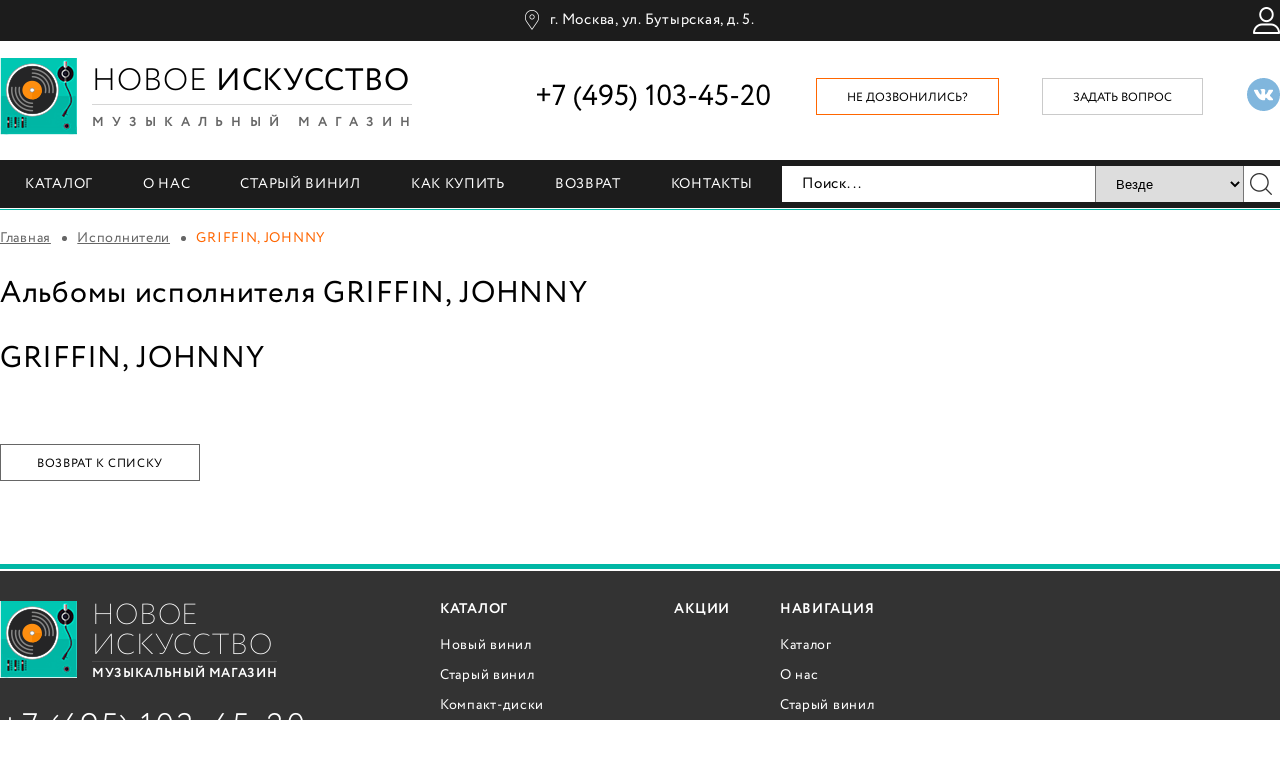

--- FILE ---
content_type: text/html; charset=UTF-8
request_url: http://newartstore.ru/artists/griffin_johnny/
body_size: 8829
content:
<!DOCTYPE html>
<html lang="ru-RU">
	<head>
    
		<meta http-equiv="Content-Type" content="text/html; charset=utf-8">
		<!-- Переключение IE в последнию версию, на случай если в настройках пользователя стоит меньшая -->
		<meta http-equiv="X-UA-Compatible" content="IE=edge">

		
		<meta name="viewport" content="width=device-width, initial-scale=1.0"/>

		<!-- Запрет распознования номера телефона -->
		<meta name="format-detection" content="telephone=no">
		<meta name="SKYPE_TOOLBAR" content ="SKYPE_TOOLBAR_PARSER_COMPATIBLE">

		<!-- Заголовок страницы -->
                <title>Купить альбомы группы GRIFFIN, JOHNNY на виниле, cd, dvd, Blu-ray - цены</title>
        		<!-- Данное значение часто используют(использовали) поисковые системы -->
        <meta name="description" content="Интернет-магазин музыкальных компакт-дисков, виниловых пластинок в Москве Новое искусство. Музыка, пластинки, видео с концертов. Доставка по всей России.">
 
		<meta name="keywords" content="музыкальный магазин, виниловые пластинки, компакт диски, интерент-магазин, купить в москве">

		<!-- Традиционная иконка сайта, размер 16x16, прозрачность поддерживается. Рекомендуемый формат: .ico или .png -->
		<link rel="shortcut icon" href="/favicon.ico">

		<!-- Иконка сайта для IPad от Apple, рекомендуемый размер 114x114, прозрачность не поддерживается -->
		
		<!-- Иконка сайта для Iphone от Apple, рекомендуемый размер 72x72, прозрачность не поддерживается -->
		
        		<meta http-equiv="Content-Type" content="text/html; charset=UTF-8" />
<meta name="keywords" content="исполнители, альбомы, виниловые пластинки, каталог, коллекции, новое искусство" />
<meta name="description" content="Все исполнители, представленные в коллекции магазина Newartstore.ru. Виниловые пластинки, музыкальные диски. Продажа в Москве и по всей России." />
<script data-skip-moving="true">(function(w, d, n) {var cl = "bx-core";var ht = d.documentElement;var htc = ht ? ht.className : undefined;if (htc === undefined || htc.indexOf(cl) !== -1){return;}var ua = n.userAgent;if (/(iPad;)|(iPhone;)/i.test(ua)){cl += " bx-ios";}else if (/Windows/i.test(ua)){cl += ' bx-win';}else if (/Macintosh/i.test(ua)){cl += " bx-mac";}else if (/Linux/i.test(ua) && !/Android/i.test(ua)){cl += " bx-linux";}else if (/Android/i.test(ua)){cl += " bx-android";}cl += (/(ipad|iphone|android|mobile|touch)/i.test(ua) ? " bx-touch" : " bx-no-touch");cl += w.devicePixelRatio && w.devicePixelRatio >= 2? " bx-retina": " bx-no-retina";if (/AppleWebKit/.test(ua)){cl += " bx-chrome";}else if (/Opera/.test(ua)){cl += " bx-opera";}else if (/Firefox/.test(ua)){cl += " bx-firefox";}ht.className = htc ? htc + " " + cl : cl;})(window, document, navigator);</script>


<link href="/bitrix/js/ui/design-tokens/dist/ui.design-tokens.min.css?174644021123463" type="text/css"  rel="stylesheet" />
<link href="/bitrix/js/ui/fonts/opensans/ui.font.opensans.min.css?16877568362320" type="text/css"  rel="stylesheet" />
<link href="/bitrix/js/main/popup/dist/main.popup.bundle.min.css?175750871928056" type="text/css"  rel="stylesheet" />
<link href="/bitrix/js/main/core/css/core_popup.min.css?159195069315428" type="text/css"  rel="stylesheet" />
<link href="/bitrix/cache/css/s1/main/page_121aad05bb3afdd1eccae92a8da5668f/page_121aad05bb3afdd1eccae92a8da5668f_v1.css?1757553147405" type="text/css"  rel="stylesheet" />
<link href="/bitrix/cache/css/s1/main/template_2bc30d2fccb2388f8f4198e75db61770/template_2bc30d2fccb2388f8f4198e75db61770_v1.css?1757553147265" type="text/css"  data-template-style="true" rel="stylesheet" />
<link href="/bitrix/themes/.default/skyweb24.popuppro_public.css?15176846391208" type="text/css"  data-template-style="true"  rel="stylesheet" />




<script type="extension/settings" data-extension="currency.currency-core">{"region":"ru"}</script>




		<!-- Подключение файлов стилей -->
		<link rel="stylesheet" href="/bitrix/templates/main/../.default/css/bxslider.css">
		<link rel="stylesheet" href="/bitrix/templates/main/../.default/css/fancybox.css">
		<link rel="stylesheet" href="/bitrix/templates/main/../.default/css/styles.css">

		<link rel="stylesheet" href="/mobile/adaptive.css?18">
        
        <meta name="google-site-verification" content="sDI9wvGSKm7K4mnzJUC19M5qRjX4rvZlkwqlR_mZnKg" />
        <meta name="yandex-verification" content="22900340fa71742c" />
        
        
		<noscript><img src="https://vk.com/rtrg?p=VK-RTRG-376215-84mFw" style="position:fixed; left:-999px;" alt=""/></noscript>
	</head>

	<body>
<!-- Google Tag Manager (noscript)  -->
<!--<noscript><iframe src="https://www.googletagmanager.com/ns.html?id=GTM-KH8D3M"-->
<!--height="0" width="0" style="display:none;visibility:hidden"></iframe></noscript>-->
<!-- End Google Tag Manager (noscript) -->
				<!-- Шапка -->
		<header>
            <div class="top">
				<div class="cont">
					<span class="adres"><a href="/kontakty/">г. Москва, ул. Бутырская, д. 5.</a></span>

					<div class="right_info">
						<a href="/personal/" class="account_link"></a>

						<span id="mini_basket">
						
</span>
					</div>
				</div>
			</div>

			<div class="info">
				<div class="cont">
					<div class="logo left">
						<a href="/">
							<div class="img left"><img src="/bitrix/templates/.default/images/main_logo.png" loading="lazy"  alt="">
<img src="/bitrix/templates/.default/images/disk_logo.png" loading="lazy"  alt="" class="disk"></div>
							<div class="left">
								<div class="name">Новое <span>искусство</span></div>
								<div class="desc">музыкальный магазин</div>
							</div>
						</a>
					</div>

					<div class="socials right"><a href="https://vk.com/newartstore" target="_blank"><svg xmlns="http://www.w3.org/2000/svg" width="24" height="24" viewBox="0 0 24 24"><path d="M12 0c-6.627 0-12 5.373-12 12s5.373 12 12 12 12-5.373 12-12-5.373-12-12-12zm6.344 16.163h-1.867c-1.055 0-1.232-.601-2.102-1.469-.785-.785-1.22-.183-1.202.935.006.297-.141.534-.495.534-1.105 0-2.694.156-4.304-1.58-1.647-1.779-3.374-5.348-3.374-5.699 0-.208.172-.301.459-.301h1.898c.503 0 .545.249.686.568.584 1.331 1.981 4.002 2.354 2.511.214-.856.301-2.839-.615-3.01-.52-.096.396-.652 1.722-.652.33 0 .688.035 1.054.12.673.156.676.458.666.898-.034 1.666-.235 2.786.204 3.069.419.271 1.521-1.502 2.104-2.871.159-.378.191-.632.643-.632h2.322c1.216 0-.159 1.748-1.21 3.112-.847 1.099-.802 1.12.183 2.034.701.651 1.53 1.54 1.53 2.043 0 .238-.186.39-.656.39z"/></svg></a></div>

					<a href="#feedback_form" class="feedback_link right fancy">задать вопрос</a>

					<a href="#callback_form" class="callback_link right fancy">Не дозвонились?</a>

					<div class="phone right">+7 (495) 103-45-20</div>
					<div class="clear"></div>
				</div>
			</div>

			<div class="menu">
				<div class="cont">

					
	<ul class="left">

			
			
			
									<li><a href="/catalog/">Каталог</a>
								<ul class="top-nav-sub">

			
			
		
			
			
															<li><a href="/catalog/vinilovye_plastinki/">Новый винил</a></li>
									
			
			
		
			
			
															<li><a href="/catalog/staryy_vinil/">Старый винил</a></li>
									
			
			
		
			
			
															<li><a href="/catalog/kompakt_diski/">Компакт-диски</a></li>
									
			
			
		
			
			
															<li><a href="/catalog/yaponskie_kompakt_diski/">Японские компакт-диски</a></li>
									
			
			
		
			
			
															<li><a href="/catalog/dvd/">DVD</a></li>
									
			
			
		
			
			
															<li><a href="/catalog/blu_ray/">Blu-ray</a></li>
									
			
			
		
			
			
															<li><a href="/catalog/kassety/">Кассеты</a></li>
									
			
			
		
			
			
															<li><a href="/catalog/knigi/">Книги</a></li>
									
			
			
		
			
			
															<li><a href="/catalog/vinilovye_proigryvateli_i_aksessuary/">Аксессуары</a></li>
									
			
			
		
			
			
															<li><a href="/rasprodazha/">Распродажа</a></li>
									
			
			
		
			
			
															<li><a href="/bestseller/">Бестселлеры</a></li>
									
			
			
		
			
			
															<li><a href="/new/">Последние поступления</a></li>
									
			
			
		
							</ul></li>			
			
															<li><a href="/o-nas/">О нас</a></li>
									
			
			
		
			
			
															<li><a href="/retro/">Старый винил</a></li>
									
			
			
		
			
			
															<li><a href="/dostavka/">Как купить</a></li>
									
			
			
		
			
			
															<li><a href="/vozvrat/">Возврат</a></li>
									
			
			
		
			
			
															<li><a href="/kontakty/">Контакты</a></li>
									
			
			
		
		
	</ul>


					

<div class="search right"> <!-- right --> 



	<form action="/search/index.php">
					
			
			<div class="search-form__wrapper">
				<input type="text" name="q" value="" class="input left" placeholder="Поиск..."> <!-- left -->
				
				<select name="search_param" id="search_param" class="select_firefox" data-toggle="dropdown"> 
					<!-- btn btn-default dropdown-toggle style="border-radius: 0px; padding: 7px 12px; height: 36px; float: left" -->
					<option  value="0">Везде</option>
					<option  value="1">Новый винил</option>
					<option  value="10">Старый винил</option>                            
					<option  value="2">Компакт-диски</option>
					<option  value="3">ДВД</option>
					<option  value="4">Блюрей</option>
					<option  value="18">Японские диски</option>
					<option  value="17">Кассеты</option>
	            </select>
				<button type="submit" class="btn btn-default submit_btn right"></button> 
			</div>
			<!-- left -->	
	</form>
	
	
</div>					<div class="clear"></div>
				</div>
			</div>
		</header>
		<!-- End Шапка -->

				<div class="cont">
							<div class="breadcrumbs"><a href="/">Главная</a> <span class="sep"></span> <a href="/artists/" title="Исполнители" itemprop="url">Исполнители</a> <span class="sep"></span> GRIFFIN, JOHNNY</div>			
			<div class="text_block">
				                    <h1>Альбомы исполнителя GRIFFIN, JOHNNY</h1>
                    <style type="text/css">
.art-gallery a {
    display: inline-block;
    max-height: 180px;
    overflow: hidden;
}
.advantages {
    border: 1px solid #000;
    margin-bottom: 50px;
    padding: 10px 15px;
    color: #000;
    font: 16px/24px Circe;
    letter-spacing: 0.05em;
    display: flex;
    justify-content: space-between;
}
.advantages li {
    list-style: none;
    text-align: center;
    padding-top: 88px;
}
.advantages li:nth-child(1){background: url("/images/advantages/1.png") no-repeat center top;}
.advantages li:nth-child(2){background: url("/images/advantages/2.png") no-repeat center top;}
.advantages li:nth-child(3){background: url("/images/advantages/3.png") no-repeat center top;}
.advantages li:nth-child(4){background: url("/images/advantages/4.png") no-repeat center top;}
.advantages li:nth-child(5){background: url("/images/advantages/5.png") no-repeat center top;}
</style> 
<section class="content">

</section>
<div class="clear"></div>

<div class="text_block">
		</div>

<h2 class="h2_common_block">GRIFFIN, JOHNNY</h2><br/>
<div class="news-detail">
									<div style="clear:both"></div>
	<br />
	</div>

	<p><a class="white_green_button" href="/artists/" style="width:200px">Возврат к списку</a></p>
			</div>
		</div>

<!-- Подвал -->
		<footer>
			<div class="cont">
				<div class="left_info left">
					<div class="logo">
						<a href="/">
							<div class="img left"><img src="/bitrix/templates/.default/images/main_logo.png" loading="lazy"  alt="">
<img src="/bitrix/templates/.default/images/disk_logo.png" loading="lazy"  alt="" class="disk"></div>
							<div class="left">
								<div class="name">Новое <span>искусство</span></div>
								<div class="desc">музыкальный магазин</div>
							</div>
						</a>
					</div>

					<div class="phone">+7 (495) 103-45-20</div>

					<a href="#callback_form" class="callback_link left fancy">Не дозвонились?</a>
					<a href="#feedback_form" class="feedback_link right fancy">Задать вопрос</a>
					<div class="clear"></div>

					<span class="adres"><a href="/kontakty/">г. Москва, ул. Бутырская, д. 5.</a></span>
<br/><br/>
					<div class="socials"><a href="https://vk.com/newartstore" target="_blank"><svg xmlns="http://www.w3.org/2000/svg" width="24" height="24" viewBox="0 0 24 24"><path d="M12 0c-6.627 0-12 5.373-12 12s5.373 12 12 12 12-5.373 12-12-5.373-12-12-12zm6.344 16.163h-1.867c-1.055 0-1.232-.601-2.102-1.469-.785-.785-1.22-.183-1.202.935.006.297-.141.534-.495.534-1.105 0-2.694.156-4.304-1.58-1.647-1.779-3.374-5.348-3.374-5.699 0-.208.172-.301.459-.301h1.898c.503 0 .545.249.686.568.584 1.331 1.981 4.002 2.354 2.511.214-.856.301-2.839-.615-3.01-.52-.096.396-.652 1.722-.652.33 0 .688.035 1.054.12.673.156.676.458.666.898-.034 1.666-.235 2.786.204 3.069.419.271 1.521-1.502 2.104-2.871.159-.378.191-.632.643-.632h2.322c1.216 0-.159 1.748-1.21 3.112-.847 1.099-.802 1.12.183 2.034.701.651 1.53 1.54 1.53 2.043 0 .238-.186.39-.656.39z"/></svg></a>                        <a class="privacy" href="/privacy-policy/">Политика конфиденциальности</a>
                        </div>
				</div>


				<div class="right_info right">
						<div class="links left">
		<div class="title">Каталог</div>
	<ul>
						<li><a href="/catalog/vinilovye_plastinki/">Новый винил</a></li>
				
						<li><a href="/catalog/staryy_vinil/">Старый винил</a></li>
				
						<li><a href="/catalog/kompakt_diski/">Компакт-диски</a></li>
				
						<li><a href="/catalog/yaponskie_kompakt_diski/">Японские компакт-диски</a></li>
				
						<li><a href="/catalog/dvd/"> DVD</a></li>
				
						<li><a href="/catalog/blu_ray/">Blu-ray</a></li>
				
						<li><a href="/catalog/kassety/">Кассеты</a></li>
				
						<li><a href="/catalog/knigi/">Книги</a></li>
				
						<li><a href="/catalog/vinilovye_proigryvateli_i_aksessuary/">Аксессуары</a></li>
				
		</ul>

	</div>

	<div class="links left">
		<div class="title">Акции</div>

	<ul>
		</ul>
	</div>
					<div class="links left">
						<div class="title">Навигация</div>

						
	<ul>
						<li><a href="/catalog/">Каталог</a></li>
				
						<li><a href="/o-nas/">О нас</a></li>
				
						<li><a href="/retro/">Старый винил</a></li>
				
						<li><a href="/dostavka/">Как купить</a></li>
				
						<li><a href="/vozvrat/">Возврат</a></li>
				
						<li><a href="/kontakty/">Контакты</a></li>
				
		</ul>
	
					</div>
					<div class="clear"></div>


					
<div class="subscribe left">
	<div class="title">Подписка на рассылку</div>

	<div id="asd_subscribe_res" style="display: none;"></div>
	<form action="/artists/griffin_johnny/" method="post" id="asd_subscribe_form">
		<input type="hidden" name="sessid" id="sessid" value="af66d897942a39f5589d098138ae8f04" />		<input type="hidden" name="asd_subscribe" value="Y" />
		<input type="hidden" name="charset" value="UTF-8" />
		<input type="hidden" name="site_id" value="s1" />
		<input type="hidden" name="asd_rubrics" value="1" />
		<input type="hidden" name="asd_format" value="text" />
		<input type="hidden" name="asd_show_rubrics" value="N" />
		<input type="hidden" name="asd_not_confirm" value="Y" />
		<input type="hidden" name="asd_key" value="5568a65010b44b85257bac245ab90f82" />
		<input type="email" name="asd_email" value="" class="input left" placeholder="Введите свой E-mail">
		<button type="submit" name="asd_submit" id="asd_subscribe_submit" class="submit_btn left">
			<img src="/bitrix/templates/main/../.default/images/ic_subscribe.png" loading="lazy"  alt="" class="left">
			<span>k</span>
		</button>
				
	</form>

	<div class="success" id="suc_sub">
		<div></div>
	</div>
</div>
					<div class="creator right">
						2026 Digital production — <a href="https://tochka-ru.ru/" target="_blank">Точка.ру</a>
					</div>
					<div class="clear"></div>
				</div>
				<div class="clear"></div>
			</div>
		</footer>
		<!-- End Подвал -->


		<div class="modal_win" id="callback_form">
			
<p><font class="errortext">Не хватает прав доступа к веб-форме.</font></p>		</div>


		<div class="modal_win" id="feedback_form">
            
<p><font class="errortext">Не хватает прав доступа к веб-форме.</font></p>        </div>
        
        <div class="modal_win" id="contact_form">
			

<form name="SIMPLE_FORM_4" action="/artists/griffin_johnny/" method="POST" enctype="multipart/form-data"><input type="hidden" name="sessid" id="sessid_1" value="af66d897942a39f5589d098138ae8f04" /><input type="hidden" name="WEB_FORM_ID" value="4" />

<div class="modal_title" style="font-size: 14px">Хотите узнать больше об оплате, доставке и условиях действия  сертификата? Оставьте своё имя и телефон, мы перезвоним вам в ближайшее  время!</div>

<div class="form">

		<div class="line">
	
								<div class="name">Имя</div>
								
									<input type="text"  class="inputtext"  name="form_text_14" value="">				
		</div>
		<div class="line">
	
								<div class="name">Телефон<font color='red'><span class='form-required starrequired'>*</span></font></div>
								
									<input type="text"  class="inputtext"  name="form_text_15" value="">				
		</div>
	
				<input type="hidden" name="web_form_apply" value="Y" />
				<div class="line">
                    <label><input name="accept" class="accept" value="1" type="checkbox"> С условиями <a href="/privacy-policy/" target="_blank">обработки персональных данных</a> ознакомлен и согласен</label>
                    <div class="accept_error" style="color: #d91a19;display: none;margin-left: 2px;margin-top: 10px;">Вам необходимо согласиться с условиями обработки персональных данных</div>
                </div>
                <div class="submit">
	<button type="submit" name="web_form_apply" class="custom_form_submit submit_btn">Отправить заявку</button>
				</div>


</div>
</form>		</div>


		<!-- Подключение javascript файлов -->
		
		
		
		
		
		
		
            


<!-- Yandex.Metrika counter -->

<noscript><div><img src="https://mc.yandex.ru/watch/40518895" style="position:absolute; left:-9999px;" alt="" /></div></noscript>
<!-- /Yandex.Metrika counter -->



<!-- Global site tag (gtag.js) - Google Analytics -->




<!-- Begin LeadBack code -->

<!-- End LeadBack code -->




	<script>if(!window.BX)window.BX={};if(!window.BX.message)window.BX.message=function(mess){if(typeof mess==='object'){for(let i in mess) {BX.message[i]=mess[i];} return true;}};</script>
<script>(window.BX||top.BX).message({"JS_CORE_LOADING":"Загрузка...","JS_CORE_NO_DATA":"- Нет данных -","JS_CORE_WINDOW_CLOSE":"Закрыть","JS_CORE_WINDOW_EXPAND":"Развернуть","JS_CORE_WINDOW_NARROW":"Свернуть в окно","JS_CORE_WINDOW_SAVE":"Сохранить","JS_CORE_WINDOW_CANCEL":"Отменить","JS_CORE_WINDOW_CONTINUE":"Продолжить","JS_CORE_H":"ч","JS_CORE_M":"м","JS_CORE_S":"с","JSADM_AI_HIDE_EXTRA":"Скрыть лишние","JSADM_AI_ALL_NOTIF":"Показать все","JSADM_AUTH_REQ":"Требуется авторизация!","JS_CORE_WINDOW_AUTH":"Войти","JS_CORE_IMAGE_FULL":"Полный размер"});</script><script src="/bitrix/js/main/core/core.min.js?1757508784229643"></script><script>BX.Runtime.registerExtension({"name":"main.core","namespace":"BX","loaded":true});</script>
<script>BX.setJSList(["\/bitrix\/js\/main\/core\/core_ajax.js","\/bitrix\/js\/main\/core\/core_promise.js","\/bitrix\/js\/main\/polyfill\/promise\/js\/promise.js","\/bitrix\/js\/main\/loadext\/loadext.js","\/bitrix\/js\/main\/loadext\/extension.js","\/bitrix\/js\/main\/polyfill\/promise\/js\/promise.js","\/bitrix\/js\/main\/polyfill\/find\/js\/find.js","\/bitrix\/js\/main\/polyfill\/includes\/js\/includes.js","\/bitrix\/js\/main\/polyfill\/matches\/js\/matches.js","\/bitrix\/js\/ui\/polyfill\/closest\/js\/closest.js","\/bitrix\/js\/main\/polyfill\/fill\/main.polyfill.fill.js","\/bitrix\/js\/main\/polyfill\/find\/js\/find.js","\/bitrix\/js\/main\/polyfill\/matches\/js\/matches.js","\/bitrix\/js\/main\/polyfill\/core\/dist\/polyfill.bundle.js","\/bitrix\/js\/main\/core\/core.js","\/bitrix\/js\/main\/polyfill\/intersectionobserver\/js\/intersectionobserver.js","\/bitrix\/js\/main\/lazyload\/dist\/lazyload.bundle.js","\/bitrix\/js\/main\/polyfill\/core\/dist\/polyfill.bundle.js","\/bitrix\/js\/main\/parambag\/dist\/parambag.bundle.js"]);
</script>
<script>BX.Runtime.registerExtension({"name":"currency.currency-core","namespace":"BX.Currency","loaded":true});</script>
<script>BX.Runtime.registerExtension({"name":"currency","namespace":"window","loaded":true});</script>
<script>BX.Runtime.registerExtension({"name":"ui.design-tokens","namespace":"window","loaded":true});</script>
<script>BX.Runtime.registerExtension({"name":"ui.fonts.opensans","namespace":"window","loaded":true});</script>
<script>BX.Runtime.registerExtension({"name":"main.popup","namespace":"BX.Main","loaded":true});</script>
<script>BX.Runtime.registerExtension({"name":"popup","namespace":"window","loaded":true});</script>
<script>BX.Runtime.registerExtension({"name":"jquery","namespace":"window","loaded":true});</script>
<script>(window.BX||top.BX).message({"LANGUAGE_ID":"ru","FORMAT_DATE":"DD.MM.YYYY","FORMAT_DATETIME":"DD.MM.YYYY HH:MI:SS","COOKIE_PREFIX":"BITRIX_SM","SERVER_TZ_OFFSET":"10800","UTF_MODE":"Y","SITE_ID":"s1","SITE_DIR":"\/","USER_ID":"","SERVER_TIME":1769195693,"USER_TZ_OFFSET":0,"USER_TZ_AUTO":"Y","bitrix_sessid":"af66d897942a39f5589d098138ae8f04"});</script><script src="/bitrix/js/currency/currency-core/dist/currency-core.bundle.min.js?17464400284569"></script>
<script src="/bitrix/js/currency/core_currency.min.js?1746440028835"></script>
<script src="/bitrix/js/main/popup/dist/main.popup.bundle.min.js?175750878466986"></script>
<script src="/bitrix/js/main/jquery/jquery-1.12.4.min.js?168775689297163"></script>
<script src="/bitrix/js/skyweb24.popuppro/script_public.js?151768464315093"></script>
<script>BX.setJSList(["\/bitrix\/templates\/.default\/components\/bitrix\/catalog.section\/custom_prod_list\/script.js","\/bitrix\/templates\/.default\/components\/bitrix\/sale.basket.basket.line\/.default\/script.js","\/bitrix\/components\/custom\/subscribe.quick.form\/templates\/.default\/script.js"]);</script>
<script>BX.setCSSList(["\/bitrix\/templates\/.default\/components\/bitrix\/news\/artists\/bitrix\/news.detail\/.default\/style.css","\/bitrix\/components\/bitrix\/system.show_message\/templates\/.default\/style.css"]);</script>
<script>
					(function () {
						"use strict";

						var counter = function ()
						{
							var cookie = (function (name) {
								var parts = ("; " + document.cookie).split("; " + name + "=");
								if (parts.length == 2) {
									try {return JSON.parse(decodeURIComponent(parts.pop().split(";").shift()));}
									catch (e) {}
								}
							})("BITRIX_CONVERSION_CONTEXT_s1");

							if (cookie && cookie.EXPIRE >= BX.message("SERVER_TIME"))
								return;

							var request = new XMLHttpRequest();
							request.open("POST", "/bitrix/tools/conversion/ajax_counter.php", true);
							request.setRequestHeader("Content-type", "application/x-www-form-urlencoded");
							request.send(
								"SITE_ID="+encodeURIComponent("s1")+
								"&sessid="+encodeURIComponent(BX.bitrix_sessid())+
								"&HTTP_REFERER="+encodeURIComponent(document.referrer)
							);
						};

						if (window.frameRequestStart === true)
							BX.addCustomEvent("onFrameDataReceived", counter);
						else
							BX.ready(counter);
					})();
				</script>
<script> var skyweb24Popups={"site":"s1","afterTimeSecond":0,"alreadyShow":[],"basket":{"products":[],"summ":0}}; </script>



<script  src="/bitrix/cache/js/s1/main/template_68aa07e727fd5bee0ecf8c2070e03e71/template_68aa07e727fd5bee0ecf8c2070e03e71_v1.js?17575531476033"></script>
<script  src="/bitrix/cache/js/s1/main/page_c228cdf93a4cab0352797d273c815549/page_c228cdf93a4cab0352797d273c815549_v1.js?175755314727501"></script>

<script type="text/javascript">!function(){var
t=document.createElement("script");t.type="text/javascript",t.async=!0,t.src="https://vk.com/js/api/openapi.js?160",t.onload=function(){VK.Retargeting.Init("VK-RTRG-376215-84mFw"),VK.Retargeting.Hit()},document.head.appendChild(t)}();</script><script>
	var ready_cart_items = {};
</script>

<script>
	var delay_cart_items = [];
</script>



<script src="/bitrix/templates/main/../.default/js/jquery.js"></script><script src="/bitrix/templates/main/../.default/js/jquery-migrate.js"></script><script src="/bitrix/templates/main/../.default/js/bxslider.js"></script><script src="/bitrix/templates/main/../.default/js/fancybox.js"></script><script src="/bitrix/templates/main/../.default/js/selectbox.js"></script><script src="/bitrix/templates/main/../.default/js/sticky.js"></script><script src="/bitrix/templates/main/../.default/js/scripts.js"></script><script type="text/javascript" src="/mobile/adaptive.js?18"></script><script type="text/javascript" >
    (function (d, w, c) {
        (w[c] = w[c] || []).push(function() {
            try {
                w.yaCounter40518895 = new Ya.Metrika({
                    id:40518895,
                    clickmap:true,
                    trackLinks:true,
                    accurateTrackBounce:true,
                    webvisor:true,
                    ecommerce:"dataLayer"
                });
            } catch(e) { }
        });

        var n = d.getElementsByTagName("script")[0],
            s = d.createElement("script"),
            f = function () { n.parentNode.insertBefore(s, n); };
        s.type = "text/javascript";
        s.async = true;
        s.src = "https://mc.yandex.ru/metrika/watch.js";

        if (w.opera == "[object Opera]") {
            d.addEventListener("DOMContentLoaded", f, false);
        } else { f(); }
    })(document, window, "yandex_metrika_callbacks");
</script><script async src="https://www.googletagmanager.com/gtag/js?id=UA-110679246-1"></script><script>
  window.dataLayer = window.dataLayer || [];
  function gtag(){dataLayer.push(arguments);}
  gtag('js', new Date());

  gtag('config', 'UA-110679246-1');
</script><script>
var _emv = _emv || [];
_emv['campaign'] = '6410bb923bcf94c766cb374f';

(function() {
    var em = document.createElement('script'); em.type = 'text/javascript'; em.async = true;
    em.src = ('https:' == document.location.protocol ? 'https://' : 'http://') + 'leadback.ru/js/leadback.js';
    var s = document.getElementsByTagName('script')[0]; s.parentNode.insertBefore(em, s);
})();
</script></body>
</html>

--- FILE ---
content_type: text/css
request_url: http://newartstore.ru/bitrix/templates/.default/css/styles.css
body_size: 10237
content:
@font-face {	font-family: 'Circe';	src: url('../fonts/CRC25.eot');	src: url('../fonts/CRC25.woff') format('woff'), url('../fonts/CRC25.ttf') format('truetype'), url('../fonts/CRC25.svg') format('svg');	font-weight: 100;	font-style: normal;}@font-face {	font-family: 'Circe';	src: url('../fonts/CRC35.eot');	src: url('../fonts/CRC35.woff') format('woff'), url('../fonts/CRC35.ttf') format('truetype'), url('../fonts/CRC35.svg') format('svg');	font-weight: 300;	font-style: normal;}@font-face {	font-family: 'Circe';	src: url('../fonts/CRC55.eot');	src: url('../fonts/CRC55.woff') format('woff'), url('../fonts/CRC55.ttf') format('truetype'), url('../fonts/CRC55.svg') format('svg');	font-weight: normal;	font-style: normal;}@font-face {	font-family: 'Circe';	src: url('../fonts/Circe-Bold.eot');	src: url('../fonts/Circe-Bold.woff') format('woff'), url('../fonts/Circe-Bold.ttf') format('truetype'), url('../fonts/Circe-Bold.svg') format('svg');	font-weight: 700;	font-style: normal;}@font-face{    font-family: 'PTRoubleSans';    src: url('../fonts/RUBSN.ttf'), url('../fonts/RUBSN.woff');}*{    -webkit-box-sizing: border-box;       -moz-box-sizing: border-box;            box-sizing: border-box;    margin: 0;    padding: 0;}*:before,*:after{    -webkit-box-sizing: border-box;       -moz-box-sizing: border-box;            box-sizing: border-box;}img{    border: none;}textarea{    overflow: auto;}input,textarea,input:active,textarea:active{         outline: none transparent!important;    box-shadow: none;    -moz-outline: none!important;}input[type=submit],button[type=submit]{    -webkit-border-radius: 0;    -webkit-appearance: none;}:focus{    outline: none;}/* Общие стили */.clear{    clear: both;}.left{    float: left;}.right{    float: right;}html{    -webkit-font-smoothing: antialiased;    -moz-osx-font-smoothing: grayscale;}body{    background: #fff;    -webkit-text-size-adjust: 100%;}.cont{    position: relative;    width: 1280px;    margin: 0 auto;}.currency{    font-family: PTRoubleSans;}.breadcrumbs{    margin-top: -20px;    margin-bottom: 25px;    color: #f60;    font: 14px/16px Circe;    letter-spacing: .05em;}.breadcrumbs a{    color: #666;}.breadcrumbs a:hover{    text-decoration: none;}.breadcrumbs .sep{    display: inline-block;    width: 5px;    height: 5px;    margin: 0 7px;    vertical-align: middle;    border-radius: 50%;    background: #666;}.page_title{    overflow: hidden;    position: relative;    margin-bottom: 20px;    color: #000;    font: 300 42px/42px Circe;}.page_title span{    margin-left: 6px;    font-size: 24px;}.sorting{    height: 30px;    margin-bottom: 20px;    padding: 6px 0;}.sorting .name{    display: inline-block;    height: 30px;    padding-right: 5px;    color: #000;    font: 13px/30px Circe;    vertical-align: top;}.sorting .limit{    margin-left: 15px;}.sorting a.up,.sorting a.down{    display: inline-block;    width: 34px;    height: 30px;    vertical-align: top;    opacity: .8;    border: 1px solid #fff;}.sorting a.up{    margin-left: 6px;    background: url(../images/ic_sort_up.png) 50% 50% no-repeat;}.sorting a.down{    background: url(../images/ic_sort_down.png) 50% 50% no-repeat;}.sorting a.up.active,.sorting a.down.active{    opacity: 1;    border-color: #666;}.sorting select{    width: 100%;    height: 30px;    padding: 0 34px 0 10px;    color: #000;    font: 14px Circe;    border: 1px solid #bcbcbc;    background: #fff;}.sorting .sbHolder{    display: inline-block;    position: relative;    width: 100%;    height: 30px;    vertical-align: top;}.sorting .sort .sbHolder,.sorting .sort select{    width: 137px;}.sorting .limit .sbHolder,.sorting .limit select{    width: 66px;}.sorting .sbSelector{    display: block;    overflow: hidden;    width: 100%;    height: 30px;    padding: 0 34px 0 10px;    color: #000;    font: 14px/30px Circe;    text-decoration: none;    border: 1px solid #bcbcbc;    background: #fff;}.sorting .sbToggle{    display: block;    position: absolute;    top: 50%;    right: 12px;    width: 10px;    height: 10px;    margin-top: -2px;    border: 5px solid transparent;    border-top-color: #000;}.sorting .sbOptions{    overflow: hidden;    position: absolute;    top: 29px !important;    left: 0;    z-index: 99;    width: 100%;    max-height: none !important;    border: 1px solid #bcbcbc;    background: #fff;}.sorting .sbOptions li{    list-style: none;}.sorting .sbOptions a{    display: block;    overflow: hidden;    width: 100%;    padding: 0 10px;    color: #000;    font: 14px/30px Circe;    text-decoration: none;    transition: all .2s linear;}.sorting .sbOptions a:hover{    color: #fff;    background: #bcbcbc;}.form .line{    margin-bottom: 15px;}.form .name{    margin-bottom: 5px;    color: #000;    font: 14px Circe;    letter-spacing: .025em;}.form .input{    width: 100%;    height: 36px;    padding: 0 10px;    color: #000;    font: 14px Circe;    border: 1px solid #bcbcbc;    background: #fff;    transition: all .2s linear;}.form textarea{    display: block;    width: 100%;    height: 83px;    padding: 10px;    color: #000;    font: 14px Circe;    border: 1px solid #bcbcbc;    background: #fff;    resize: none;    transition: all .2s linear;}.form .input:focus,.form textarea:focus{    border-color: #a3a3a3;    box-shadow: 0 0 4px rgba(0,0,0,.34);}.form ::-webkit-input-placeholder{    color: #000;}.form ::-moz-placeholder{    color: #000;}.form :-moz-placeholder{    color: #000;}.form :-ms-input-placeholder{    color: #000;}.form input[type=radio]{    display: none;}.form input[type=radio] + label{    display: inline-block;    position: relative;    padding-left: 35px;    color: #666;    font: 15px/22px Circe;    vertical-align: top;    letter-spacing: .025em;    cursor: pointer;}.form input[type=radio] + label:before{    display: block;    position: absolute;    top: 0;    left: 0;    z-index: 2;    width: 22px;    height: 22px;    border: 2px solid #999;    border-radius: 50%;    background: #fff;    content: '';}.form input[type=radio] + label:after{    display: block;    position: absolute;    top: 6px;    left: 6px;    z-index: 3;    width: 10px;    height: 10px;    opacity: 0;    border-radius: 50%;    background: #00b7a5;    content: '';}.form input[type=radio]:checked + label:before{    border-color: #00b7a5;}.form input[type=radio]:checked + label:after{    opacity: 1;}.form select{    width: 100%;    height: 36px;    padding: 0 34px 0 10px;    color: #000;    font: 14px Circe;    border: 1px solid #bcbcbc;    background: #fff;}.form .sbHolder{    display: block;    position: relative;    width: 100%;    height: 36px;}.form .sbSelector{    display: block;    overflow: hidden;    width: 100%;    height: 36px;    padding: 0 34px 0 10px;    color: #000;    font: 14px/36px Circe;    text-decoration: none;    border: 1px solid #bcbcbc;    background: #fff;}.form .sbToggle{    display: block;    position: absolute;    top: 50%;    right: 12px;    width: 10px;    height: 10px;    margin-top: -2px;    border: 5px solid transparent;    border-top-color: #000;}.form .sbOptions{    overflow: hidden;    position: absolute;    top: 35px !important;    left: 0;    z-index: 99;    width: 100%;    max-height: none !important;    border: 1px solid #bcbcbc;    background: #fff;}.form .sbOptions li{    list-style: none;}.form .sbOptions a{    display: block;    overflow: hidden;    width: 100%;    padding: 0 10px;    color: #000;    font: 14px/36px Circe;    text-decoration: none;    transition: all .2s linear;}.form .sbOptions a:hover{    color: #fff;    background: #bcbcbc;}.form .submit{    padding-top: 6px;}.form .submit_btn{    display: block;    width: 100%;    height: 58px;    color: #fff;    font: 16px Circe;    letter-spacing: .05em;    text-transform: uppercase;    border: none;    background: #00b7a5;    cursor: pointer;    transition: background .2s linear;}.form .submit_btn:hover{    background: #099;}/* End Общие стили *//*=============================*//* Стили шапки сайта */header{    margin-bottom: 40px;    padding-bottom: 1px;    border-bottom: 1px solid #00b7a5;}header .top{    min-width: 1280px;    height: 41px;    text-align: center;    background: #1c1c1c;}header .top .adres a{    display: inline-block;    padding-left: 25px;    color: #fff;    font: 15px/41px Circe;    vertical-align: top;    text-decoration: none;    letter-spacing: .05em;    background: url(../images/ic_adres.png) 0 0 no-repeat;    transition: color .2s linear;}header .top .adres a:hover{    color: #00b7a5;    text-decoration: underline;    background-position: 0 -41px;}header .top .right_info{    position: absolute;    top: 0;    right: 0;}header .top .account_link{    display: block;    float: left;    width: 27px;    height: 41px;    background: url(../images/ic_account_link.png) 50% 0 no-repeat;}header .top .account_link:hover{    background-position: 50% -41px;}header .top .favorite_link{    display: block;    float: left;    width: 35px;    height: 41px;    margin-left: 15px;    color: #fff;    font: 14px/46px Circe;    text-decoration: none;    background: url(../images/ic_favorite_link.png) 50% 0 no-repeat;}header .top .favorite_link:hover{    color: #00b7a5;    background-position: 50% -41px;}header .top .cart_link{    display: block;    float: left;    position: relative;    height: 41px;    margin-left: 15px;    padding: 0 10px 0 60px;    color: #fff;    font: 18px/38px Circe;    text-decoration: none;    background: #0d0d0d url(../images/ic_cart_link.png) 16px 0 no-repeat;    transition: background-color .2s linear;}header .top .cart_link .count{    display: block;    position: absolute;    top: 0;    left: 16px;    width: 29px;    height: 41px;    font-size: 14px;    line-height: 55px;    text-align: center;}header .top .cart_link .currency{    margin-left: 6px;}header .top .cart_link:hover{    background-color: #00b7a5;}header .info{    padding: 17px 0 24px;}header .logo a{    display: inline-block;    overflow: hidden;    vertical-align: top;    text-decoration: none;}header .logo .img{    display: block;    position: relative;    margin-right: 15px;}header .logo img{    display: block;}header .logo img.disk{    display: block;    position: absolute;    top: 5px;    left: 5px;    border-radius: 50%;    transition: transform .3s linear;}header .logo a:hover img.disk{    -webkit-transform: rotate(360deg);        -ms-transform: rotate(360deg);            transform: rotate(360deg);}header .logo .name{    width: 320px;    margin-bottom: 5px;    color: #000;    font: 300 31px Circe;    white-space: nowrap;    letter-spacing: .03em;    text-transform: uppercase;    border-bottom: 1px solid #d6d6d6;}header .logo .name span{    font-weight: normal;}header .logo .desc{    width: 320px;    color: #666;    font: 700 13px/26px Circe;    white-space: nowrap;    letter-spacing: .62em;    text-transform: uppercase;}header .phone{    height: 37px;    margin-top: 20px;    color: #000;    font: 29px/37px Circe;}header .callback_link{    display: block;    height: 37px;    margin-top: 20px;    margin-left: 45px;    padding: 0 30px;    color: #000;    font: 12px/37px Circe;    text-decoration: none;    text-transform: uppercase;    border: 1px solid #f60;    transition: all .2s linear;}header .callback_link:hover{    color: #fff;    background: #f60;}header .feedback_link{    display: block;    height: 37px;    margin-top: 20px;    margin-left: 43px;    padding: 0 30px;    color: #000;    font: 12px/37px Circe;    text-decoration: none;    text-transform: uppercase;    border: 1px solid #cacaca;    transition: all .2s linear;}header .feedback_link:hover{    color: #fff;    border-color: #f60;    background: #f60;}header .socials {    margin-top: 20px;    margin-left: 44px;}header .socials a, footer .socials a {    vertical-align: top;    border-radius: 50%;}header .socials a svg, footer .socials a svg {    width: 33px;    height: 33px;}header .socials a svg path, footer .socials a svg path {    fill: #80b6dd;}header .socials a:hover svg path, footer .socials a:hover svg path {    fill: #006dba;}header .socials a.fb{    background-position: 0 0;}header .socials a.fb:hover{    background-position: 0 -32px;}header .menu{    z-index: 999;    width: 100%;    min-width: 1280px;    height: 48px;    background: #1c1c1c;}header .menu ul li{    display: block;    float: left;    line-height: none;    position: relative;}header .menu ul li a{    display: block;    padding: 0 25px;    color: #fff;    font: 14px/48px Circe;    text-decoration: none;    letter-spacing: .05em;    text-transform: uppercase;    transition: background .2s linear;}header .menu ul li a:hover,header .menu ul li a.active{    background: #f60;}header .search{    width: 498px;    padding: 6px 0;}.search .input{    width: 100%;    height: 36px;    padding: 0 38px 0 20px;    color: #000;    font: 15px Circe;    letter-spacing: .05em;    border: none;    background: #fff;}.text_block .search .input {	border: 1px solid black;}header .search ::-webkit-input-placeholder{    color: #000;}header .search ::-moz-placeholder{    color: #000;}header .search :-moz-placeholder{    color: #000;}header .search :-ms-input-placeholder{    color: #000;}.search .submit_btn{    display: block;    width: 38px;    height: 36px;     margin-left: -38px;    border: none;    background: url(../images/ic_search.png) 50% 0 no-repeat;    cursor: pointer;}/* End Стили шапки сайта *//*=============================*//* Стили боковой колонки сайта */aside{    width: 210px;}aside .cats{    margin-bottom: 70px;}aside .cats ul + ul{    margin-top: 10px;    padding-top: 10px;    border-top: 1px solid #e3e3e3;}aside .cats ul li{    list-style: none;}aside .cats ul li a{    display: block;    overflow: hidden;    color: #000;    font: 700 18px/16px Circe;    text-decoration: none;    letter-spacing: .05em;    transition: color .2s linear;}aside .cats ul li .icon{    width: 58px;    height: 40px;    padding-right: 17px;    line-height: 40px;    text-align: center;}aside .cats ul li .icon img{    position: relative;    top: -1px;    vertical-align: middle;    transition: all .2s linear;    -webkit-filter: grayscale(100%);       -moz-filter: grayscale(100%);        -ms-filter: grayscale(100%);         -o-filter: grayscale(100%);}aside .cats ul li .name .box{    display: table-cell;    width: 152px;    height: 40px;    vertical-align: middle;}aside .cats ul li a .name span{    display: inline-block;    position: relative;    width: 100%;    vertical-align: middle;}aside .cats ul li a .name span:after{    position: absolute;    bottom: -4px;    left: 0;    width: 0;    height: 3px;    color: transparent;    background: #00b7a5;    content: '';    transition: width .3s linear;}aside .cats ul li a:hover,aside .cats ul li a.active{    color: #00b7a5;}aside .cats ul li a:hover .icon img,aside .cats ul li a.active .icon img{    -webkit-filter: grayscale(0%);       -moz-filter: grayscale(0%);        -ms-filter: grayscale(0%);         -o-filter: grayscale(0%);}aside .cats ul li a:hover .name span:after,aside .cats ul li a.active .name span:after{    width: 100%;}aside .cats .sub_cats .bx-filter-block {    padding: 15px 0;}aside .cats .sub_cats .line + .line{    margin-top: 7px;}aside .cats .sub_cats input[type=checkbox]{    display: none;}aside .cats .sub_cats label{    display: block;    position: relative;    width: 100%;    padding-left: 35px;    color: #000;    font: 15px/17px Circe;    letter-spacing: .05em;    cursor: pointer;}aside .cats .sub_cats label:before{    display: block;    position: absolute;    top: 0;    left: 11px;    width: 17px;    height: 17px;    background: url(../images/ic_checkbox.png) 0 0 no-repeat;    content: '';}aside .cats .sub_cats input[type=checkbox]:checked + label{    color: #00b7a5;}aside .cats .sub_cats input[type=checkbox]:checked + label:before{    background-position: 0 -17px;}aside .cats .sub_cats .block.bg{    margin-top: 7px;    padding: 7px 0;    border: 1px solid #d9d4d4;    background: #f7f4f4;}aside .cats .sub_cats .block.bg label{    padding-left: 34px;}aside .cats .sub_cats .block.bg label:before{    left: 10px;}aside .cats .all{    margin-top: 30px;}aside .cats .all a{    display: block;    height: 37px;    color: #000;    font: 13px/37px Circe;    text-align: center;    text-decoration: none;    letter-spacing: .05em;    text-transform: uppercase;    border: 1px solid #000;    transition: all .2s linear;}aside .cats .all a + a{    margin-top: 11px;}aside .cats .all a:hover{    color: #fff;    border-color: #00b7a5;    background: #00b7a5;}aside .banner{    margin-bottom: 45px;}aside .banner a{    display: block;    position: relative;    color: #fff;    font: 100 31px/28px Circe;    text-decoration: none;    letter-spacing: .025em;}aside .banner .title{    position: absolute;    top: 15px;    left: 0;    width: 100%;    padding: 0 33px;}aside .banner .percent{    position: absolute;    bottom: 0;    left: 0;    width: 100%;    font: 100 69px/55px Circe;    text-align: center;}aside .banner img{    display: block;    width: 100%;}aside .banner .dark{    color: #000;}/* End Стили боковой колонки сайта *//*=============================*//* Стили основного блока сайта */.main_slider{    overflow: hidden;    min-width: 1280px;    height: 382px;    margin-top: -40px;    margin-bottom: 40px;}.main_slider li{    overflow: hidden;    position: relative;    height: 381px;    padding-top: 45px;    line-height: none;}.main_slider li img{    display: block;    position: absolute;    top: 0;    left: 50%;    z-index: -1;    margin-left: -960px;}.main_slider li .title{    margin-bottom: 25px;    color: #fff;    font: 100 58px/46px Circe;    letter-spacing: .05em;    text-transform: uppercase;}.main_slider li .title a{    color: #fff;    text-decoration: none;}.main_slider li .cats{    margin-bottom: 38px;}.main_slider li .cats div + div{    margin-top: 1px;}.main_slider li .cats a{    display: inline-block;    height: 31px;    padding: 0 50px 0 15px;    color: #fff;    font: 300 23px/31px Circe;    vertical-align: top;    text-decoration: none;    letter-spacing: .025em;}.main_slider li .cats a.bg1{    background: #099;}.main_slider li .cats a.bg2{    background: #00b7a5;}.main_slider li .cats a.bg3{    background: #00c8b3;}.main_slider li .link a{    display: inline-block;    position: relative;    height: 37px;    padding: 0 25px;    color: #fff;    font: 13px/37px Circe;    vertical-align: top;    text-decoration: none;    letter-spacing: .05em;    text-transform: uppercase;    border: 1px solid #fff;    border-right: none;}.main_slider li .link a:after{    display: block;    position: absolute;    top: -2px;    right: -45px;    width: 45px;    height: 39px;    background: url(../images/ic_link_after.png) 0 0 no-repeat;    content: '';}.main_slider li .link a:hover{    border-color: #00b7a5;    background: #00b7a5;}.main_slider li .link a:hover:after{    background-position: 0 -39px;}.content.right{    overflow: hidden;    width: 1060px;    margin: 0 -18px;    padding: 0 18px;}.products .block_title{    overflow: hidden;    position: relative;    margin-bottom: 10px;    color: #000;    font: 300 30px/37px Circe;}.products .block_title:after{    position: absolute;    top: 50%;    left: 0;    z-index: 1;    width: 100%;    height: 1px;    background: #000;    content: '';}.products .block_title > div{    display: inline-block;    position: relative;    z-index: 2;    padding-right: 20px;    vertical-align: top;    background: #fff;}.products .block_title .all{    display: block;    position: relative;    z-index: 2;    height: 37px;    padding: 0 20px;    color: #000;    font: 13px/37px Circe;    text-decoration: none;    letter-spacing: .05em;    border: 1px solid #000;    background: #fff;    transition: all .2s linear;}.products .block_title .all:after{    display: block;    position: absolute;    top: 0;    right: -16px;    width: 15px;    height: 100%;    background: #fff;    content: '';}.products .block_title .all:hover{    color: #fff;    border-color: #f60;    background: #f60;}.products .carousel{    width: 1055px;    margin-left: -18px;}.product_info .products .carousel{    width: 1314px;    margin-left: -18px;}#basket_items_list + .products .carousel{    width: 1314px;}#basket_items_list {	margin-bottom: 40px}.products .items{    width: 1044px;    margin-left: -9px;}.products.favorite_list .carousel,.products.favorite_list .items{    width: 1303px;    margin-left: -11px;}.products.favorite_list .items .product{ /*   margin-right: 13px; */ margin-left: 11px;}.product_info .products .carousel li .product,.checkout_info + .products .carousel li .product{    margin-left: 13px;}.product_info .products .carousel li .product:nth-child(7n+1),.checkout_info + .products .carousel li .product:nth-child(7n+1),.products.favorite_list .items .product:nth-child(7n+1){    /*margin-left: 0; */}.checkout_info + .products{    overflow: hidden;    width: 1316px;    margin: 0 -18px;    padding: 0 18px;}.products .carousel li{    display: inline-block;    overflow: hidden;    padding: 7px;    list-style: none;    vertical-align: top;}.products .product{    position: relative;    z-index: 1;    width: 174px;    padding: 11px;    background: #fff;    transition: box-shadow .2s linear;}.products.favorite_list .product{    width: 175px;}.products .product .sticker{    position: absolute;    top: 11px;    left: 11px;    height: 14px;    padding: 0 5px;    color: #fff;    font: 11px/16px Circe;}.products .product .sticker_1{	margin-top: 14px;}.products .product .sticker_2{	margin-top: 28px;}.products .product .sticker.new{    background: #f60;}.products .product .sticker.stock{    background: #00b7a5;}.products .product .sticker.best{    background: #00b7a5;}.products .product .sticker.promo{    background: #21405c;}.products .product .thumb{    margin-bottom: 11px;	height: 150px;}.products .product .thumb a {}.products .product .thumb img {    width: auto;    height: auto;    max-width: 100%;    max-height: 100%;}.products .product .name{    margin-bottom: 7px;    font: 700 14px/16px Circe;    letter-spacing: .05em;}.products .product .name a{    color: #000;    text-decoration: none;    transition: color .2s linear;}.products .product .name a:hover{    color: #00b7a5;    text-decoration: underline;}.products .product .author{    margin-bottom: 10px;    font: 14px/16px Circe;    letter-spacing: .05em;}.products .product .author a{    color: #000;    text-decoration: none;}.products .product .author a:hover{    text-decoration: underline;}.products .product .price{    margin-bottom: 12px;    color: #00b7a5;    font: 16px/16px Circe;    text-align: center;}.products .product .favorite{    position: relative;    padding-top: 6px;    opacity: 0;    transition: opacity .2s linear;}.products .product .favorite a{    display: block;    width: 24px;    height: 20px;    margin: 0 5px;    background: url(../images/ic_product_favorite_link.png) 0 0 no-repeat;}.products .product .favorite a:hover{    background-position: 0 -20px;}.products .product .favorite a.active{    background-position: -24px 0;}.products .product .favorite a.active:hover{    background-position: -24px -20px;}.products .product .favorite .success{    display: none;    position: absolute;    bottom: 30px;    left: -11px;    width: 175px;    padding: 10px;    color: #fff;    font: 300 13px Circe;    text-align: center;    border-radius: 4px;    background: rgba(0,0,0,.9);}.products .product .favorite .success:after{    display: block;    position: absolute;    bottom: -10px;    left: 23px;    width: 10px;    height: 10px;    border: 5px solid transparent;    border-top-color: rgba(0,0,0,.9);    content: '';}.products .product .favorite .success .title{    margin-bottom: 5px;    color: #fff;    font: 700 13px Circe;}.products .product .buy{    position: relative;    opacity: 0;    transition: opacity .2s linear;}.products .product .buy a{    display: block;    height: 27px;    padding-right: 30px;    color: #000;    font: 11px/30px Circe;    text-decoration: none;    text-transform: uppercase;    background: url(../images/ic_product_buy.png) 100% 0 no-repeat;}.products .product .buy a span{    display: inline-block;    line-height: 12px;    vertical-align: middle;    border-bottom: 1px dotted #000;}.products .product .buy a:hover,.products .product .buy a.active{    color: #00b7a5;    background-position: 100% -27px;}.products .product .buy a:hover span,.products .product .buy a.active span{    border-color: #00b7a5;}.products .product .buy .success{    display: none;    position: absolute;    right: -11px;    bottom: 35px;    width: 175px;    padding: 10px;    color: #fff;    font: 300 13px Circe;    text-align: center;    border-radius: 4px;    background: rgba(0,0,0,.9);}.products .product .buy .success:after{    display: block;    position: absolute;    right: 18px;    bottom: -10px;    width: 10px;    height: 10px;    border: 5px solid transparent;    border-top-color: rgba(0,0,0,.9);    content: '';}.products .product .buy .success .title{    margin-bottom: 5px;    color: #fff;    font: 700 13px Circe;}.products .product:hover{    z-index: 2;    box-shadow: 0 0 7px rgba(0,0,0,.13);}.products .product:hover .favorite,.products .product:hover .buy{    opacity: 1;}.pagination{    margin-bottom: 50px;    padding-top: 10px;	display: block !important;    text-align: center;}.pagination a{    display: inline-block;    width: 34px;    height: 34px;    color: #333;    font: 17px/38px Circe;    vertical-align: top;    border-radius: 50%;    background: #fff;    transition: all .2s linear;}.pagination .sep{    display: inline-block;    height: 34px;    margin: 0 5px;    font: 17px/38px Circe;    vertical-align: top;    letter-spacing: .05em;}.pagination a.active,.pagination a:hover{    color: #fff;    text-decoration: none;    background: #666;}.pagination a.prev,.pagination a.next{    width: 34px;    height: 34px;    text-indent: -9999px;    outline: 0;    background: url(../images/ic_carousel_arrows.png) 0 0  no-repeat;    transition: transform .3s linear;}.pagination a.prev{    margin-right: 25px;    background-position: 0 0;}.pagination a.next{    margin-left: 25px;    background-position: -34px 0;}.pagination a.prev:hover{    background-position: 0 -34px;    -webkit-transform: rotate(-360deg);        -ms-transform: rotate(-360deg);            transform: rotate(-360deg);}.pagination a.next:hover{    background-position: -34px -34px;    -webkit-transform: rotate(360deg);        -ms-transform: rotate(360deg);            transform: rotate(360deg);}.text_block{    color: #000;    font: 14px/24px Circe;    letter-spacing: .05em;}.text_block p{    margin-bottom: 20px;}.text_block h1,.text_block .title{    margin-bottom: 20px;    font: 30px Circe;}.product_info{    overflow: hidden;    width: 1316px;    margin: 0 -18px;    padding: 0 18px;}.product_info .col_left{    width: 409px;    padding-bottom: 10px;}.product_info .col_right{    width: 840px;    padding-bottom: 10px;}.product_info .col_left .block,.product_info .col_right .block{    margin-bottom: 45px;}.product_info .col_left .title,.product_info .col_right .title{    margin-bottom: 25px;    color: #000;    font: 300 30px/30px Circe;    letter-spacing: .025em;}.product_info .foto img{    display: block;    max-width: 100%;    margin: 0 auto;}.product_info .track_list li{    overflow: hidden;    list-style: none;    color: #000;    font: 16px/20px Circe;    letter-spacing: .05em;}.product_info .track_list li + li{    margin-top: 6px;}.product_info .track_list .time{    color: #444;    font-size: 14px;}.product_info .col_right h1{    margin-bottom: 20px;    color: #000;    font: 41px/41px Circe;    letter-spacing: .05em;}.product_info .col_right h1 span{    font-weight: 300;}.product_info .col_right .articul{    margin-bottom: 25px;    color: #000;    font: 15px/15px Circe;    letter-spacing: .05em;}.product_info .col_right .price{    display: inline-block;    margin-right: 40px;    margin-bottom: 30px;    color: #00b7a5;    font: 36px/36px Circe;    vertical-align: bottom;    letter-spacing: .05em;}.product_info .col_right .price .old{    margin-bottom: 2px;    color: #999;    font: 24px/24px Circe;    text-decoration: line-through;}.product_info .col_right .price .old span{    font-size: 18px;}.product_info .col_right .price .discount{    display: inline-block;    position: relative;    height: 34px;    margin-top: 10px;    padding: 0 15px;    color: #000;    font: 14px/34px Circe;    vertical-align: top;    text-transform: uppercase;    border: 1px solid #dadada;    background: #fff4b4;}.product_info .col_right .price .discount:before{    display: block;    position: absolute;    top: -16px;    left: -10px;    width: 17px;    height: 26px;    background: url(../images/ic_discount.png) 0 0 no-repeat;    content: '';}.product_info .col_right .buy_box{    display: inline-block;    width: 193px;    margin-right: 30px;    margin-bottom: 30px;    vertical-align: bottom;}.product_info .col_right .buy_box .buy{    position: relative;}.product_info .col_right .buy_box .buy a{    display: block;    height: 48px;    padding: 0 15px;    color: #fff;    font: 700 14px/48px Circe;    text-align: center;    text-decoration: none;    letter-spacing: .05em;    text-transform: uppercase;    background: #00b7a5;}.product_info .col_right .buy_box .buy a img{    position: relative;    top: -1px;    margin-right: 16px;    vertical-align: middle;}.product_info .col_right .buy_box .buy a:hover{    background: #f60;}.product_info .col_right .buy_box .buy .success{    display: none;    position: absolute;    right: 0;    bottom: 55px;    width: 100%;    padding: 10px;    color: #fff;    font: 300 13px Circe;    text-align: center;    border-radius: 4px;    background: rgba(0,0,0,.9);}.product_info .col_right .buy_box .buy .success:after{    display: block;    position: absolute;    right: 50%;    bottom: -10px;    width: 10px;    height: 10px;    margin-right: -5px;    border: 5px solid transparent;    border-top-color: rgba(0,0,0,.9);    content: '';}.product_info .col_right .buy_box .buy .success .title{    margin-bottom: 5px;    color: #fff;    font: 700 13px Circe;}.product_info .col_right .buy_box .quike_buy{    display: block;    height: 37px;    margin-top: 15px;    padding: 0 15px;    color: #000;    font: 12px/37px Circe;    text-align: center;    text-decoration: none;    letter-spacing: .05em;    text-transform: uppercase;    border: 1px solid #666;    background: #fff;    transition: all .2s linear;}.product_info .col_right .buy_box .quike_buy:hover{    color: #fff;    border-color: #00b7a5;    background: #00b7a5;}.product_info .col_right .favorite{    display: inline-block;    position: relative;    margin-bottom: 30px;    vertical-align: bottom;}.product_info .col_right .favorite a{    display: block;    height: 37px;    padding-left: 30px;    color: #000;    font: 12px/37px Circe;    text-decoration: none;    text-transform: uppercase;    transition: color .2s linear;}.product_info .col_right .favorite a:before{    display: block;    position: absolute;    top: 50%;    left: 0;    width: 24px;    height: 20px;    margin-top: -10px;    background: url(../images/ic_product_favorite_link.png) 0 0 no-repeat;    content: '';}.product_info .col_right .favorite a span{    display: inline-block;    line-height: 14px;    vertical-align: middle;    border-bottom: 1px dotted #000;}.product_info .col_right .favorite a:hover,.product_info .col_right .favorite a.active{    color: #00b7a5;}.product_info .col_right .favorite a:hover:before{    background-position: 0 -20px;}.product_info .col_right .favorite a.active:before{    background-position: -24px 0;}.product_info .col_right .favorite a.active:before{    background-position: -24px -20px;}.product_info .col_right .favorite a:hover span,.product_info .col_right .favorite a.active span{    border-color: #00b7a5;}.product_info .col_right .favorite .success{    display: none;    position: absolute;    bottom: 40px;    left: -11px;    width: 175px;    padding: 10px;    color: #fff;    font: 300 13px Circe;    text-align: center;    border-radius: 4px;    background: rgba(0,0,0,.9);}.product_info .col_right .favorite .success:after{    display: block;    position: absolute;    bottom: -10px;    left: 18px;    width: 10px;    height: 10px;    border: 5px solid transparent;    border-top-color: rgba(0,0,0,.9);    content: '';}.product_info .col_right .favorite .success .title{    margin-bottom: 5px;    color: #fff;    font: 700 13px Circe;}.product_info .col_right .features{    color: #000;    font: 16px/24px Circe;    letter-spacing: .05em;}.product_info .col_right .features span{    display: inline-block;    width: 130px;    font-weight: 300;    vertical-align: bottom;}.product_info .col_right .features a{    color: #000;    transition: color .2s linear;}.product_info .col_right .features a:hover{    color: #00b7a5;}.product_info .play img{    display: block;    max-width: 100%;}.product_info .description{    margin-bottom: 25px;    color: #000;    font: 16px/24px Circe;    letter-spacing: .05em;}.product_info .description p{    margin-bottom: 20px;}.product_info .description :last-child{    margin-bottom: 0;}.product_info .share{    color: #666;    font: 14px/32px Circe;    text-align: right;    letter-spacing: .05em;}.product_info .share span{    margin-right: 6px;}.product_info .share a{    display: inline-block;    width: 33px;    height: 32px;    margin-left: 5px;    vertical-align: top;    border-radius: 50%;    background: url(../images/ic_share.png) 0 0 no-repeat;}.product_info .share a.vk{    background-position: 0 0;}.product_info .share a.fb{    background-position: -33px 0;}.product_info .share a.odnokl{    background-position: -66px 0;}.product_info .share a.mail{    background-position: -99px 0;}.product_info .share a.vk:hover{    background-position: 0 -32px;}.product_info .share a.fb:hover{    background-position: -33px -32px;}.product_info .share a.odnokl:hover{    background-position: -66px -32px;}.product_info .share a.mail:hover{    background-position: -99px -32px;}.product_info .other{    overflow: hidden;    margin-bottom: 50px;    margin-left: -20px;}.product_info .other .item{    display: block;    width: 305px;    margin-left: 20px;    padding: 20px 10px;    color: #000;    font: 18px Circe;    text-align: center;    text-decoration: none;    letter-spacing: .025em;    border: 1px solid #00b7a5;    transition: all .2s linear;}.product_info .other .item .title{    margin-bottom: 5px;    color: #000;    font-size: 13px;    letter-spacing: .05em;    text-transform: uppercase;}.product_info .other .item:hover{    color: #00b7a5;    box-shadow: inset 0 0 0 7px #00b7a5;}.cart_info{    overflow: hidden;    margin-bottom: 50px;}.cart_info table{    width: 100%;    border-spacing: 0;    border-collapse: collapse;    border-bottom: 1px solid #e8e6e6;}.cart_info table th{    height: 50px;    padding: 0 35px;    color: #666;    font: 14px/18px Circe;    text-align: center;    vertical-align: middle;    border-bottom: 1px solid #e8e6e6;}.cart_info table td{    padding: 8px 32px;    text-align: center;    vertical-align: middle;    border-bottom: 1px solid #e8e6e6;    transition: background .2s linear;}.cart_info table tr:hover td{    background: #fbfbfb;}.cart_info table td.image{    width: 125px;    padding: 8px 0;    table-layout: fixed;}.cart_info table td.image a{    display: block;    overflow: hidden;    width: 125px;    height: 125px;    line-height: 125px;    text-align: center;    vertical-align: middle;}.cart_info table td.image img{    position: relative;    top: -1px;    max-width: 100%;    max-height: 100%;    vertical-align: middle;}.cart_info table td.info{    width: 560px;    padding-left: 40px;    text-align: left;}.cart_info table td .name{    color: #000;    font: 700 18px/20px Circe;    letter-spacing: .05em;}.cart_info table td .name a{    display: inline-block;    color: #000;    vertical-align: top;    text-decoration: none;    transition: color .2s linear;}.cart_info table td .name a:hover{    color: #00b7a5;    text-decoration: underline;}.cart_info table td .author{    margin-top: 10px;    color: #000;    font: 18px/20px Circe;    letter-spacing: .05em;}.cart_info table td .author a{    color: #000;    text-decoration: none;}.cart_info table td .author a:hover{    text-decoration: underline;}.cart_info table td.price{    color: #000;    font: 22px/34px Circe;    white-space: nowrap;}.cart_info table td.price .currency{    font-size: 16px;}.cart_info table td.amount{    text-align: center;	width: 184px;}.cart_info table td.amount .val{    color: #000;    font: 22px/34px Circe;    white-space: nowrap;}.cart_info table td.amount input{    float: left;    width: 62px;    height: 34px;    margin: 0 4px;    padding: 0 10px;    color: #000;    font: 14px Circe;    text-align: center;    border: 1px solid #d0d0d0;    background: #fff;}.cart_info table td.amount a{    display: block;    float: left;    position: relative;    width: 22px;    height: 22px;    margin-top: 5px;    background: #ccc url(../images/ic_plus_minus.png) 50% 50% no-repeat;    transition: background-color .2s linear;}.cart_info table td.amount a.minus{    background-position: 0 0;}.cart_info table td.amount a.plus{    background-position: -22px 0;}.cart_info table td.amount a:hover{    background-color: #00b7a5;}.cart_info table td.delete a{    display: inline-block;    width: 16px;    height: 14px;    vertical-align: middle;    background: url(../images/ic_delete.png) 0 0 no-repeat;}.cart_info table td.delete a:hover{    background-position: 0 -14px;}.cart_info .bottom{    overflow: hidden;    padding: 22px 22px 0;}.cart_info .bottom .links{    padding: 0 0 0 17px;}.cart_info .bottom .links a{    display: block;    float: left;    width: 244px;    height: 45px;    color: #666;    font: 12px/45px Circe;    text-align: left;    vertical-align: top;    text-decoration: none;    text-transform: uppercase;    border: 1px solid #999;    transition: all .2s linear;}.cart_info .bottom .links a + a{    margin-left: 25px;}.cart_info .bottom .links a.continue_link .icon{    float: left;    width: 21px;    height: 13px;    margin-top: 15px;    margin-right: 20px;    margin-left: 12px;    background: url(../images/ic_continue_link.png) 0 0 no-repeat;}.cart_info .bottom .links a.continue_link:hover .icon{    background-position: 0 -13px;}.cart_info .bottom .links a.clear_link .icon{    float: left;    width: 26px;    height: 26px;    margin-top: 9px;    margin-right: 25px;    margin-left: 18px;    background: url(../images/ic_clear_link.png) 0 0 no-repeat;}.cart_info .bottom .links a.clear_link:hover .icon{    background-position: 0 -26px;}.cart_info .bottom .links a:hover{    color: #fff;    background-color: #999;}.cart_info .bottom .cart_total{    height: 45px;    color: #00b7a5;    font: 41px/45px Circe;}.cart_info .bottom .cart_total .title{    display: inline-block;    margin-right: 15px;    font: 28px/45px Circe;    vertical-align: top;}.cart_info .bottom .cart_total .currency{    font-size: 30px;}.checkout_info{    margin-bottom: 85px;}.checkout_info .block_title{    overflow: hidden;    position: relative;    margin-bottom: 25px;    color: #000;    font: 300 30px/37px Circe;}.checkout_info .block_title:after{    position: absolute;    top: 50%;    left: 0;    z-index: 1;    width: 100%;    height: 1px;    background: #000;    content: '';}.checkout_info .block_title > div{    display: inline-block;    position: relative;    z-index: 2;    padding-right: 20px;    vertical-align: top;    background: #fff;}.checkout_info .block{    width: 350px;}.checkout_info .block + .block{    margin-left: 115px;}.checkout_info .block .head{    margin-bottom: 20px;}.checkout_info .block .number{    color: #00b7a5;    font: 300 30px Circe;}.checkout_info .block .title{    color: #000;    font: 300 28px Circe;}.checkout_info .form .line.left{    width: 110px;    margin-bottom: 0;}.checkout_info .form .line.left + .line.left{    margin-left: 10px;}.checkout_info .form .input,.checkout_info .form textarea{    border-color: #00b7a5;}.checkout_info .form .submit{    padding-top: 95px;}.lk .block_title{    overflow: hidden;    position: relative;    margin-bottom: 25px;    color: #000;    font: 300 30px/37px Circe;}.lk .block_title:after{    position: absolute;    top: 50%;    left: 0;    z-index: 1;    width: 100%;    height: 1px;    background: #000;    content: '';}.lk .block_title > div{    display: inline-block;    position: relative;    z-index: 2;    padding-right: 20px;    vertical-align: top;    background: #fff;}.lk .personal{    overflow: hidden;    margin-bottom: 50px;}.lk .personal .personal_info{    width: 450px;    margin-left: 40px;    border-spacing: 0;    border-collapse: collapse;}.lk .personal .personal_info td{    color: #000;    font: 18px/40px Circe;    text-align: left;    vertical-align: top;    letter-spacing: .045em;}.lk .personal .personal_info td.phone{    font-size: 22px;}.lk .personal .personal_info td.name{    width: 130px;    table-layout: fixed;    color: #999;}.lk .personal .links{    width: 338px;    margin-right: 40px;}.lk .personal .links a{    display: block;    width: 100%;    height: 44px;    color: #000;    font: 14px/44px Circe;    text-align: center;    text-decoration: none;    letter-spacing: .045em;    text-transform: uppercase;    border: 1px solid #00b7a5;    transition: all .2s linear;}.lk .personal .links a + a{    margin-top: 12px;}.lk .personal .links a:hover{    color: #fff;    background: #00b7a5;}.lk .personal .form{    width: 450px;    margin-left: 40px;}.lk .personal_form,.lk .password_form{    display: none;}.lk .personal input,.lk .personal textarea{    border-color: #00b7a5;}.lk .personal input[type="submit"]{    display: inline-block;    float: left;    width: 50%;    vertical-align: top;}.lk .personal .form .cancel_link{    display: inline-block;    height: 33px;    margin-left: 30px;    color: #000;    font: 18px/34px Circe;    vertical-align: top;    text-decoration: none;    transition: color .2s linear;}.lk .personal .form .cancel_link:hover{    color: #00b7a5;}.lk .history .number,.lk .history .date,.lk .history .status,.lk .history .price{    width: 20%;}.lk .history .titles{    overflow: hidden;    padding: 12px 0;    color: #999;    font: 15px Circe;    text-align: center;    border-bottom: 1px solid #e5e5e5;}.lk .history .item{    overflow: hidden;    border-bottom: 1px solid #e5e5e5;}.lk .history .item.active{    position: relative;    z-index: 9;    border-bottom: none;    box-shadow: 0 0 0 2px #00b5a3;}.lk .history .head{    overflow: hidden;    position: relative;    padding: 21px 0;    color: #000;    font: 18px Circe;    text-align: center;    background: #fff;    cursor: pointer;    transition: background .3s ease;}.lk .history .head:after{    display: block;    position: absolute;    top: 50%;    right: 13px;    width: 39px;    height: 39px;    margin-top: -20px;    background: url(../images/ic_history.png) 0 0 no-repeat;    content: '';}.lk .history .item.active .head{    background: #fcfcfc;}.lk .history .head:hover:after{    background-position: 0 -39px;}.lk .history .item.active .head:after{    background-position: -39px 0;}.lk .history .item.active .head:hover:after{    background-position: -39px -39px;}.lk .history .head .status.green{    color: #00b7a5;}.lk .history .head .status.orange{    color: #f60;}.lk .history .item > .data{    display: none;}.lk .history .item > .data .cart_info{    margin-bottom: 0;}.lk .history .item > .data .cart_info table td.image{    width: 160px;    padding-left: 35px;}/* End Стили основного блока сайта *//*=============================*//* Стили подвала сайта */footer{    position: relative;    min-width: 1280px;    margin-top: 90px;    padding: 30px 0 55px;    background: #333;}footer:before{    display: block;    position: absolute;    top: -7px;    left: 50%;    width: 1280px;    height: 5px;    margin-left: -640px;    background: #00b7a5;    content: '';}footer .logo{    margin-bottom: 30px;}footer .logo a{    display: inline-block;    overflow: hidden;    vertical-align: top;    text-decoration: none;}footer .logo .img{    display: block;    position: relative;    margin-right: 15px;}footer .logo img{    display: block;}footer .logo img.disk{    display: block;    position: absolute;    top: 5px;    left: 5px;    border-radius: 50%;    transition: transform .3s linear;}footer .logo a:hover img.disk{    -webkit-transform: rotate(360deg);        -ms-transform: rotate(360deg);            transform: rotate(360deg);}footer .logo .name{    width: 185px;    margin-bottom: 5px;    color: #fff;    font: 100 29px/30px Circe;    letter-spacing: .03em;    text-transform: uppercase;    border-bottom: 1px solid #4c4c4c;}footer .logo .desc{    width: 185px;    color: #fff;    font: 700 13px/13px Circe;    white-space: nowrap;    letter-spacing: .05em;    text-transform: uppercase;}footer .phone{    margin-bottom: 15px;    color: #fff;    font: 300 34px/34px Circe;    letter-spacing: .05em;}footer .callback_link,footer .feedback_link{    display: block;    margin-bottom: 25px;    color: #fff;    font: 14px/16px Circe;    text-decoration: none;    letter-spacing: .05em;    border-bottom: 1px dotted;    transition: all .2s linear;}footer .callback_link:hover,footer .feedback_link:hover{    color: #00b7a5;}footer .adres a{    margin-bottom: 18px;    padding-left: 30px;    color: #fff;    font: 300 14px/20px Circe;    letter-spacing: .05em;	text-decoration: none;    background: url(../images/ic_footer_adres.png) 0 50% no-repeat;}footer .socials a.fb{    display: inline-block;    width: 33px;    height: 32px;    vertical-align: top;    border-radius: 50%;    background: url(../images/ic_footer_socials.png) 0 0 no-repeat;}footer .socials a.fb{    background-position: 0 0;}footer .socials a.fb:hover{    background-position: 0 -32px;}footer .right_info{    width: 840px;}footer .right_info .title{    margin-bottom: 15px;    color: #fff;    font: 700 14px/16px Circe;    letter-spacing: .05em;    text-transform: uppercase;}footer .links{    margin-bottom: 25px;}footer .links + .links{    margin-left: 50px;}footer .links li{    list-style: none;}footer .links li + li{    margin-top: 3px;}footer .links li a{    display: block;    margin-left: -10px;    padding: 0 10px;    color: #fff;    font: 14px/27px Circe;    white-space: nowrap;    text-decoration: none;    letter-spacing: .05em;    transition: background .2s linear;}footer .links li a:hover,footer .links li .active{    background: #f60;}footer .subscribe{    position: relative;}footer .subscribe .input{    width: 260px;    height: 37px;    padding: 0 15px;    color: #000;    font: 14px Circe;    border: 1px solid #999;    background: #fff;}footer .subscribe ::-webkit-input-placeholder{    color: #000;}footer .subscribe ::-moz-placeholder{    color: #000;}footer .subscribe :-moz-placeholder{    color: #000;}footer .subscribe :-ms-input-placeholder{    color: #000;}footer .subscribe .submit_btn{    display: block;    width: 57px;    height: 37px;    color: #fff;    font: 100 25px Circe;    letter-spacing: .05em;    border: none;    background: #414141;    cursor: pointer;    transition: background .2s linear;}footer .subscribe .submit_btn span{    display: block;    float: left;    line-height: 50px;}footer .subscribe .submit_btn img{    display: block;    margin: 2px 2px 0 3px;    transition: transform .3s linear;}footer .subscribe .submit_btn:hover img{    -webkit-transform: rotate(360deg);        -ms-transform: rotate(360deg);            transform: rotate(360deg);}footer .subscribe .submit_btn:hover{    background: #f60;}footer .subscribe .success{    display: none;    position: absolute;    bottom: 45px;    left: 0;    width: 100%;    padding: 10px;    color: #fff;    font: 700 14px Circe;    text-align: center;    border-radius: 4px;    background: rgba(0,0,0,.9);}footer .subscribe .success:after{    display: block;    position: absolute;    bottom: -10px;    left: 50%;    width: 10px;    height: 10px;    margin-left: -5px;    border: 5px solid transparent;    border-top-color: rgba(0,0,0,.9);    content: '';}footer .creator{    margin-top: 31px;    color: #ccc;    font: 300 13px/37px Circe;}footer .creator a{    color: #ccc;}footer .creator a:hover{    text-decoration: none;}/* End Стили подвала сайта *//*=============================*//* Стили всплывающих окон */.modal_win{    display: none;    width: 404px;    padding: 34px 52px;	top: auto;	bottom: auto;	left: auto;	right: auto;    border: 7px solid #00b7a5;    background: #fff;}.modal_title{    margin-bottom: 30px;    color: #000;    font: 25px Circe;    text-align: center;    letter-spacing: .05em;    text-transform: uppercase;}.modal_title span{    display: block;    font-size: 18px;    font-weight: 300;    line-height: 24px;}/* End Стили всплывающих окон */#ready_cart_items, #delay_cart_items{	display: none;}.white_green_button, #modef a{    display: block;    height: 37px;    margin-top: 15px;    padding: 0 15px;    color: #000;    font: 12px/37px Circe;    text-align: center;    text-decoration: none;    letter-spacing: .05em;    text-transform: uppercase;    border: 1px solid #666;    background: #fff;    transition: all .2s linear;}.white_green_button:hover, #modef a:hover{    color: #fff;    border-color: #00b7a5;    background: #00b7a5;	text-decoration: none;}.breadcrumbs a {	text-decoration: underline;}h1 {	margin-top: 0 !important;}#modef{	position: absolute;	left: 200px;	z-index:9999;	background-color: white;	text-align: center;	margin-top: -50px;}#modef a{	margin-top:0;}.bx-filter-parameters-box-container {    padding: 5px 0 0;}.sorting a.up:hover, .sorting a.down:hover{	cursor: pointer;	border-color: #666;	border-style: dashed;}.product_info .favorite a:hover, .product_info .buy a:hover{	cursor:pointer;}.product_info .features a{	text-decoration: underline;}.lk .personal input[type="text"], .lk .personal input[type="password"], .lk .personal input[type="submit"], .confirm_order input[type="submit"]   {	width: 100%;    height: 36px;    padding: 0 10px;    color: #000;    font: 14px Circe;    border: 1px solid #00b7a5;    background: #fff;    transition: all .2s linear;}.confirm_order input[type="submit"], .lk .personal input[type="submit"]{	text-transform: uppercase;	 padding: 2px 10px 0;	 width: 60%;}.confirm_order input[type="submit"]:hover, .lk .personal input[type="submit"]:hover{	cursor: pointer;	background: #00b7a5;	border-color: #00b7a5;	color: white;}#order_form_content a, .lk .personal a{	color: #000;    text-decoration: none;    transition: color 0.2s linear 0s;	font-weight: bold;}#order_form_content a:hover,.lk .personal a:hover{	color: #00b7a5;    text-decoration: underline;}#order_form_content .bx-sls .dropdown-block {	border-color: #00b7a5;}.lk .personal .bx-registration-table head, .lk .personal .bx-registration-table thead {	display: none;}.confirm_order input[type="submit"], .lk .personal .bx-registration-table input[type="submit"]{	margin-bottom: 10px;    margin-top: 20px;	width: 100%;}.lk .personal input[name="send_account_info"] {	margin-bottom: 10px;    margin-top: 20px;}.modal_win input[type="text"] {	background: #fff none repeat scroll 0 0;    border: 1px solid #bcbcbc;    color: #000;    font: 14px Circe;    height: 36px;    padding: 0 10px;    transition: all 0.2s linear 0s;    width: 100%;}.modal_win input[type="text"]:focus{    border-color: #a3a3a3;    box-shadow: 0 0 4px rgba(0,0,0,.34);}.modal_win .success{    background: rgba(0,0,0,.9);	border-radius: 4px;    bottom: 55px;    color: #fff;    font: 300 13px Circe;    height: 34px;    left: -53px;    padding: 10px;    position: absolute;    text-align: center;    top: -35px;    width: 49%;}.modal_win .success:after{    display: block;    position: absolute;    right: 50%;    bottom: -10px;    width: 10px;    height: 10px;    margin-right: -5px;    border: 5px solid transparent;    border-top-color: rgba(0,0,0,.9);    content: '';}.modal_win .success .title{    color: #fff;    font: 700 13px Circe;}.modal_win .custom_form_submit, .modal_win .line{	position: relative;}.bx-changepass-table input[type="submit"] {	width: 100% !important;}.sparta_news a{    display: inline-block;	margin-left: 17px;	color: #666;	font-size: 17px;}.sparta_news a:hover{	color: #f60;}.format_span {	font-family: 'Circe';	font-size: 14px;}#modef  a{	border-color: #f60;    background: #f60;	color: white;}#modef  a:hover{	border-color: #DA4512;    background: #DA4512;}.h2_common_block{	font: 30px Circe;}.popup_window_custom {	opacity:0;	font-family: 'Circe';	font-size: 18px;	background-color:white;	border: 2px solid #f60;	border-radius: 1px;	-webkit-border-radius: 1px; /* Safari */	width:235px;    position:absolute;    top:40%;	left:40%;	padding: 15px 15px 15px 15px;    z-index:99999;	text-align:center;	color: #353535;	opacity: 0.9 !important;}.popup_window_custom p{	padding:0;	margin:0;}.logout_button {	color: #FF662F;	text-decoration: none;}.logout_button:hover {	text-decoration: underline;}.pay_change{	padding: 0 0 10px 527px;}.pay_change a{	color: #ff662f;}.pay_change .pay_system_name{	color: #00b7a5;	font-size: 16px;}.category_1 .thumb, .category_2 .thumb, .category_1 .thumb img, .category_2 .thumb img{	width: 152px;	height: 152px !important;}.category_3 .thumb, .category_3 .thumb img, .category_5 .thumb, .category_17 .thumb {	width: 152px;	height: 221px !important;}.category_4 .thumb, .category_4 .thumb img{	width: 152px;	height: 184px !important;}#order_form_content .errortext{	color: red !important;}.error_op{	border: 1px solid red !important;}.error_cart{	color: red !important;}#ORDER_FORM .bx-slst .dropdown-block {	border: 1px solid #00b7a5 !important;	font-family: 'Circe' !important;}#ORDER_FORM .bx-ui-combobox-container .bx-combobox-fake-as-input{	font-family: 'Circe' !important;	padding-top: 5px !important;}.bx-ui-slst-input-block:first-child {	display: none !important;	color: red !important;}.privacy {    color: #fff;    margin-left: 10px;    text-decoration:none;    margin-top: 5px;    display: inline-block;    color: #fff;    font: 300 14px/20px Circe;    letter-spacing: 0.05em;}.chars {    list-style: none;    text-align: center;}.chars li {    display: inline-block;    font-size: 22px;}.chars li a {    color: #000;    text-decoration: none;}.chars li a:hover {    color: #ff6600;    text-decoration: none;}.chars li.active a {    color: #ff6600;    text-decoration: underline;}.latin {    font-weight: bold;}.number {    margin-right: 15px;}li.number a {    color: #666666;}.current-char {    text-align: center;    position: relative;    margin: 30px 0;}.current-char:before {    position: absolute;    height: 1px;    width: 100%;    left: 0;    top: 26px;    background-color: #00b7a5;    content: " ";    z-index: 1;}.current-char span {    display: inline-block;    background-color: #00b7a5;    padding: 15px;    border-radius: 100px;    font-size: 29px;    position: relative;    z-index: 2;    color: #fff;    height: 50px;}.similar {    list-style: none;    float: right;    margin-right: 102px;}.similar li {    margin-bottom: 3px;}.similar li:first-child {    text-transform: uppercase;    margin-bottom: 15px;    font-style: italic;    color: #00b7a5;}.bx_section.delivery_select {    position: relative;}#delivery_select_hide{	width:100%;	height: 100%;	position:absolute;	z-index:9999;	background: #FFF;  -khtml-opacity: .7;    -moz-opacity: .7;         opacity: .7;	display:none;}header .menu .top-nav-sub{    position: absolute;    top: 100%;    left: 0;    background: #1c1c1c;    z-index: 20;    min-width: 100%;    transform: translate3d(0,-5px,0);    visibility: hidden;    opacity: 0;    transition: all 0.3s ease;}header .menu .top-nav-sub li{    float: none;    display: block;}header .menu .top-nav-sub li a{    display: block;    font-size: 16px;    line-height: 1.3;    white-space: nowrap;    text-transform: none;    padding: 8px 25px;}.menu li:hover .top-nav-sub{    transform: translate3d(0,0,0);    visibility: visible;    opacity: 1;}@-moz-document url-prefix() { .select_firefox {	border-radius: 0px; 	padding: 7px 22px !important; 	height: 36px; 	border-top: none; 	border-bottom: none;	}}.img-w50-cont {    /* margin: 0 -10px 0 -10px; */    display: flex;    flex-direction: row;    justify-content: space-between;}.img-w50 {    /* margin: 0 10px; */    width: calc(50% - 20px);}.search .input {    width: 70%;}.select_firefox {    border-radius: 0px;    padding: 7px 16px;    height: 36px;    border-top: none;    border-bottom: none;    width: 30%;    margin-left: -36px;}.search .submit_btn {    background-color: white;}/* Результат поиска */.new-search .dropdown-toggle {    padding-right: 50px;    border-width: 1px 0 1px 1px !important;    box-shadow: none;    border-radius: 0px;    padding: 7px 16px;    height: 36px;    text-align: left;    width: 129px;}.new-search button {    height: 36px;    box-shadow: none;    display: flex;    justify-content: center;    align-items: center;}.new-search .search-form__wrapper {    display: flex;}.new-search .input {    width: 100%;    border-color: #ccc !important;    border-width: 1px 0 1px 1px !important;    padding: 0 20px;}@media (max-width: 767px) {	.img-w50-cont {		display: block;	}	.img-w50 {		width: auto;		max-width: 100%;	}    .search .input {        width: 100%;        padding: 0 58px 0 20px;    }    .new-search .input {        padding: 0 20px;    }    .select_firefox {        width: 100%;        max-width: 129px;    }    .search-form__wrapper {        display: flex;        align-items: center;    }    .search .submit_btn {        margin-left: 0;    }    .search .submit_btn {        flex-shrink: 0;    }}